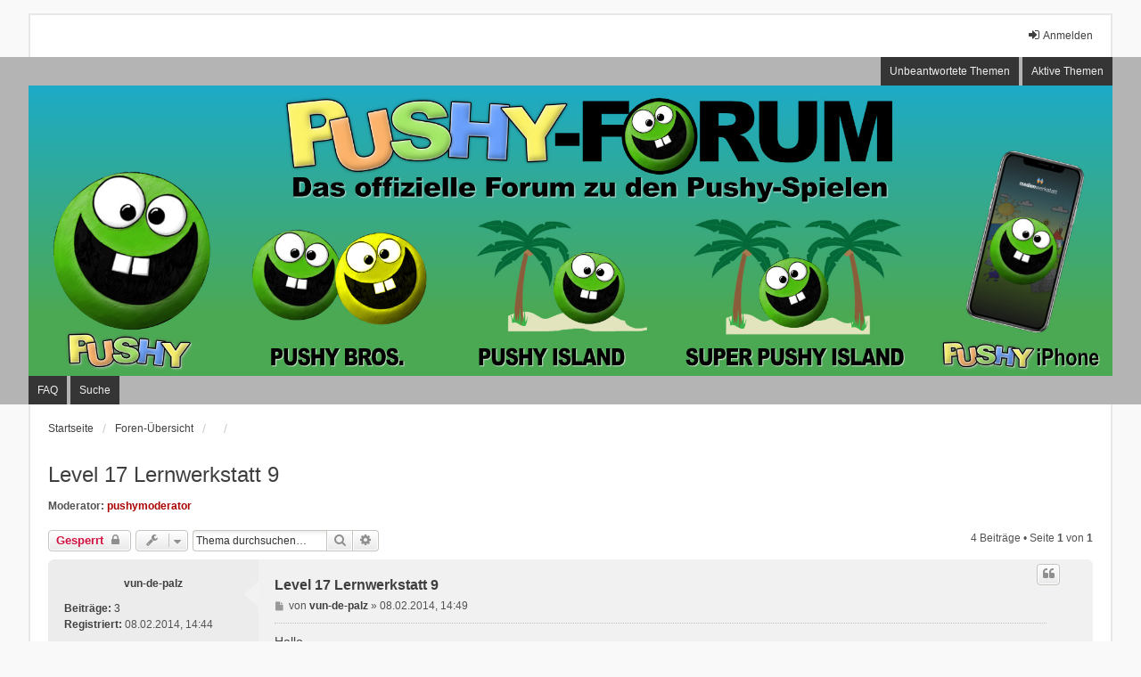

--- FILE ---
content_type: text/html; charset=UTF-8
request_url: https://pushy-forum.de/viewtopic.php?p=4795&sid=ddb17f6bb1d66910ae8cd5f053518254
body_size: 37496
content:
<!DOCTYPE html>
<html dir="ltr" lang="de">
<head>
<meta charset="utf-8" />
<meta http-equiv="X-UA-Compatible" content="IE=edge" />
<meta name="viewport" content="width=device-width, initial-scale=1" />

<title>Level 17 Lernwerkstatt 9 - PUSHY-Forum</title>

	<link rel="alternate" type="application/atom+xml" title="Feed - PUSHY-Forum" href="/app.php/feed?sid=8da9ab3a6e2121791c1730fed018a0df">			<link rel="alternate" type="application/atom+xml" title="Feed - Neue Themen" href="/app.php/feed/topics?sid=8da9ab3a6e2121791c1730fed018a0df">		<link rel="alternate" type="application/atom+xml" title="Feed - Forum - Level 1-50" href="/app.php/feed/forum/33?sid=8da9ab3a6e2121791c1730fed018a0df">	<link rel="alternate" type="application/atom+xml" title="Feed - Thema - Level 17 Lernwerkstatt 9" href="/app.php/feed/topic/1716?sid=8da9ab3a6e2121791c1730fed018a0df">	
	<link rel="canonical" href="https://pushy-forum.de/viewtopic.php?t=1716">

<!--
	phpBB style name: we_universal
	Based on style:   prosilver (this is the default phpBB3 style)
	Original author:  Tom Beddard ( http://www.subBlue.com/ )
	Modified by:      nextgen ( http://xeronix.org/ )
	Modified by:      v12mike ( v12mike@ingenious.co.nz )
-->


<link href="./styles/prosilver/theme/stylesheet.css?assets_version=16" rel="stylesheet">
<link href="./assets/css/font-awesome.min.css?assets_version=16" rel="stylesheet">
<link href="./styles/we_universal/theme/stylesheet.css?assets_version=16" rel="stylesheet">
<link href="./styles/prosilver/theme/responsive.css?assets_version=16" rel="stylesheet">
<link href="./styles/we_universal/theme/responsive.css?assets_version=16" rel="stylesheet">
<link href="./styles/we_universal/theme/custom.css?assets_version=16" rel="stylesheet">




<!--[if lte IE 9]>
	<link href="./styles/prosilver/theme/tweaks.css?assets_version=16" rel="stylesheet">
<![endif]-->





<!--[if lt IE 9]>
	<script src="./styles/we_universal/template/html5shiv.min.js"></script>
<![endif]-->

</head>
<body id="phpbb" class="nojs notouch section-viewtopic ltr  logged-out">


<div id="wrap" class="wrap">
	<a id="top" class="top-anchor" accesskey="t"></a>

	<div class="inventea-headerbar">
		<nav class="inventea-wrapper inventea-userbar">
			<div class="dropdown-container hidden inventea-mobile-dropdown-menu">
	<a href="#" class="dropdown-trigger inventea-toggle"><i class="icon fa fa-bars"></i></a>
	<div class="dropdown hidden">
	<div class="pointer"><div class="pointer-inner"></div></div>
	<ul class="dropdown-contents" role="menubar">

					<li>
				<a href="http://www.pushy-forum.de" role="menuitem">
					<i class="icon fa fa-fw fa-home" aria-hidden="true"></i>
					<span>Startseite</span>
				</a>
			</li>
		
		<li>
			<a href="./index.php?sid=8da9ab3a6e2121791c1730fed018a0df" role="menuitem">
				<i class="icon fa fa-fw fa-globe" aria-hidden="true"></i>
				<span>Foren-Übersicht</span>
			</a>
		</li>		
		
		<li data-skip-responsive="true">
			<a id="menu_faq" href="/app.php/help/faq?sid=8da9ab3a6e2121791c1730fed018a0df" rel="help" title="Häufig gestellte Fragen" role="menuitem">
				<i class="icon fa-question-circle fa-fw" aria-hidden="true"></i><span>FAQ</span>
			</a>
		</li>
		
					<li>
				<a href="./search.php?sid=8da9ab3a6e2121791c1730fed018a0df" role="menuitem">
					<i class="icon fa-search fa-fw" aria-hidden="true"></i><span>Suche</span>
				</a>
			</li>

			
			
				

			<li>
				<a href="./search.php?search_id=unanswered&amp;sid=8da9ab3a6e2121791c1730fed018a0df" role="menuitem">
					<i class="icon fa-file-o fa-fw icon-gray" aria-hidden="true"></i><span>Unbeantwortete Themen</span>
				</a>
			</li>
			<li>
				<a href="./search.php?search_id=active_topics&amp;sid=8da9ab3a6e2121791c1730fed018a0df" role="menuitem">
					<i class="icon fa-file-o fa-fw icon-blue" aria-hidden="true"></i><span>Aktive Themen</span>
				</a>
			</li>
			<li class="separator"></li>
		
		
										
				                    </ul>
    </div>
</div>


			<ul class="linklist bulletin inventea-user-menu" role="menubar">
																		<li class="small-icon rightside" data-skip-responsive="true"><a href="./ucp.php?mode=login&amp;redirect=viewtopic.php%3Fp%3D4795&amp;sid=8da9ab3a6e2121791c1730fed018a0df" title="Anmelden" accesskey="x" role="menuitem"><i class="icon fa-fw fa-sign-in" aria-hidden="true"></i>Anmelden</a></li>
										
										
							</ul>
		</nav>
	</div>

		<div class="inventea-header">
			<header >
			
						<nav>
			<div class="inventea-posts-menu">
				<ul class="inventea-menu" role="menubar">
																														<li>
						<a href="./search.php?search_id=unanswered&amp;sid=8da9ab3a6e2121791c1730fed018a0df" role="menuitem">Unbeantwortete Themen</a>
					</li>
					<li>
						<a href="./search.php?search_id=active_topics&amp;sid=8da9ab3a6e2121791c1730fed018a0df" role="menuitem">Aktive Themen</a>
					</li>
														</ul>
			</div>
			</nav>
			<div class="inventea-dashboard" role="banner">
				<a href="http://www.pushy-forum.de" title="Startseite" style="position: absolute; left: 0%; top: 20%; width: 100%; height: 60%;">
					<div class="inventea-sitename">
						<h1></h1>
						<span></span>
					</div>
				</a>
				<img src="./styles/we_universal/theme/images/dashboard.jpg?assets_version=16" alt="forum header image">
			</div>

			<nav>
				<div class="inventea-forum-menu">
					<ul class="inventea-menu" role="menubar">
												<li id="button_faq">
							<a href="/app.php/help/faq?sid=8da9ab3a6e2121791c1730fed018a0df" rel="help" title="Häufig gestellte Fragen" role="menuitem">FAQ</a>
						</li>
												<li>
							<a href="./search.php?sid=8da9ab3a6e2121791c1730fed018a0df" role="menuitem">Suche</a>
						</li>																																															</ul>
				</div>
			</nav>
				</header>
	</div>

	<div class="inventea-wrapper inventea-content" role="main">
		
		<ul id="nav-breadcrumbs" class="linklist navlinks" role="menubar">
			
									<li class="small-icon breadcrumbs">
				<span class="crumb" itemtype="http://data-vocabulary.org/Breadcrumb" itemscope=""><a href="http://www.pushy-forum.de" data-navbar-reference="home" itemprop="url"><span itemprop="title">Startseite</span></a></span>								<span class="crumb" itemtype="http://data-vocabulary.org/Breadcrumb" itemscope=""><a href="./index.php?sid=8da9ab3a6e2121791c1730fed018a0df" accesskey="h" data-navbar-reference="index" itemprop="url"><span itemprop="title">Foren-Übersicht</span></a></span>
														<span class="crumb" itemtype="http://data-vocabulary.org/Breadcrumb" itemscope="" data-forum-id="59"><a href="" itemprop="url"><span itemprop="title"></span></a></span>
																			<span class="crumb" itemtype="http://data-vocabulary.org/Breadcrumb" itemscope="" data-forum-id="33"><a href="" itemprop="url"><span itemprop="title"></span></a></span>
																</li>
					</ul>

		
		
<h2 class="topic-title"><a href="./viewtopic.php?t=1716&amp;sid=8da9ab3a6e2121791c1730fed018a0df">Level 17 Lernwerkstatt 9</a></h2>
<!-- NOTE: remove the style="display: none" when you want to have the forum description on the topic body -->
<div style="display: none !important;">Fragen zu den Leveln 1-50<br /></div>
<p>
	<strong>Moderator:</strong> <a href="./memberlist.php?mode=viewprofile&amp;u=3222&amp;sid=8da9ab3a6e2121791c1730fed018a0df" style="color: #AA0000;" class="username-coloured">pushymoderator</a>
</p>


<div class="action-bar bar-top">
	
			<a href="./posting.php?mode=reply&amp;t=1716&amp;sid=8da9ab3a6e2121791c1730fed018a0df" class="button" title="Dieses Thema ist gesperrt. Sie können keine Beiträge editieren oder weitere Antworten erstellen.">
							<span>Gesperrt</span> <i class="icon fa-lock fa-fw" aria-hidden="true"></i>
					</a>
	
					<span class="responsive-hide">
					</span>
			<div class="dropdown-container dropdown-button-control topic-tools responsive-show">
			<span title="Themen-Optionen" class="button button-secondary dropdown-trigger dropdown-select">
				<i class="icon fa-wrench fa-fw" aria-hidden="true"></i>
				<span class="caret"><i class="icon fa-sort-down fa-fw" aria-hidden="true"></i></span>
			</span>
			<div class="dropdown">
				<div class="pointer"><div class="pointer-inner"></div></div>
				<ul class="dropdown-contents">
																														<li>
						<a href="./viewtopic.php?t=1716&amp;sid=8da9ab3a6e2121791c1730fed018a0df&amp;view=print" title="Druckansicht" accesskey="p">
							<i class="icon fa-print fa-fw" aria-hidden="true"></i><span>Druckansicht</span>
						</a>
					</li>
														</ul>
			</div>
		</div>
			
			<div class="search-box" role="search">
			<form method="get" id="topic-search" action="./search.php?sid=8da9ab3a6e2121791c1730fed018a0df">
			<fieldset>
				<input class="inputbox search tiny"  type="search" name="keywords" id="search_keywords" size="20" placeholder="Thema durchsuchen…" />
				<button class="button button-search" type="submit" title="Suche">
					<i class="icon fa-search fa-fw" aria-hidden="true"></i><span class="sr-only">Suche</span>
				</button>
				<a href="./search.php?sid=8da9ab3a6e2121791c1730fed018a0df" class="button button-search-end" title="Erweiterte Suche">
					<i class="icon fa-cog fa-fw" aria-hidden="true"></i><span class="sr-only">Erweiterte Suche</span>
				</a>
				<input type="hidden" name="t" value="1716" />
<input type="hidden" name="sf" value="msgonly" />
<input type="hidden" name="sid" value="8da9ab3a6e2121791c1730fed018a0df" />

			</fieldset>
			</form>
		</div>
	
			<div class="pagination">
			4 Beiträge
							&bull; Seite <strong>1</strong> von <strong>1</strong>
					</div>
		</div>




			<div id="p4775" class="post has-profile bg2">
		<div class="inner">

		<dl class="postprofile" id="profile4775">
			<dt class="no-profile-rank no-avatar">
				
				<div class="avatar-container">
																			</div>
								<a href="./memberlist.php?mode=viewprofile&amp;u=3954&amp;sid=8da9ab3a6e2121791c1730fed018a0df" class="username">vun-de-palz</a>							</dt>

									
		<dd class="profile-posts"><strong>Beiträge:</strong> <a href="./search.php?author_id=3954&amp;sr=posts&amp;sid=8da9ab3a6e2121791c1730fed018a0df">3</a></dd>		<dd class="profile-joined"><strong>Registriert:</strong> 08.02.2014, 14:44</dd>		
		
						
						
		</dl>

		<div class="postbody">
						<div id="post_content4775">

						<h3 class="first"><a href="#p4775">Level 17 Lernwerkstatt 9</a></h3>
													<ul class="post-buttons">
																																									<li>
							<a href="./posting.php?mode=quote&amp;p=4775&amp;sid=8da9ab3a6e2121791c1730fed018a0df" title="Mit Zitat antworten" class="button button-icon-only">
								<i class="icon fa-quote-left fa-fw" aria-hidden="true"></i><span class="sr-only">Zitat</span>
							</a>
						</li>
														</ul>
							
						<p class="author">
									<a class="unread" href="./viewtopic.php?p=4775&amp;sid=8da9ab3a6e2121791c1730fed018a0df#p4775" title="Beitrag">
						<i class="icon fa-file fa-fw icon-lightgray icon-md" aria-hidden="true"></i><span class="sr-only">Beitrag</span>
					</a>
								<span class="responsive-hide">von <strong><a href="./memberlist.php?mode=viewprofile&amp;u=3954&amp;sid=8da9ab3a6e2121791c1730fed018a0df" class="username">vun-de-palz</a></strong> &raquo; </span>08.02.2014, 14:49
			</p>
			
			
			
			<div class="content">Hallo,<br>
wollte meiner Enkeltochter helfen das Level zu lösen - komme aber nach über 1 Stunde probieren nicht weiter.<br>
Wer kann uns helfen? <br>
Wie gesagt es geht um die neue Lernwerkstatt 9.<br>
Tschau,<br>
vun-de-palz</div>

			
									
									
						</div>

		</div>

				<div class="back2top">
						<a href="#top" class="top" title="Nach oben">
				<i class="icon fa-chevron-circle-up fa-fw icon-gray" aria-hidden="true"></i>
				<span class="sr-only">Nach oben</span>
			</a>
					</div>
		
		</div>
	</div>

	<hr class="divider" />
				<div id="p4776" class="post has-profile bg1">
		<div class="inner">

		<dl class="postprofile" id="profile4776">
			<dt class="no-profile-rank no-avatar">
				
				<div class="avatar-container">
																			</div>
								<a href="./memberlist.php?mode=viewprofile&amp;u=3954&amp;sid=8da9ab3a6e2121791c1730fed018a0df" class="username">vun-de-palz</a>							</dt>

									
		<dd class="profile-posts"><strong>Beiträge:</strong> <a href="./search.php?author_id=3954&amp;sr=posts&amp;sid=8da9ab3a6e2121791c1730fed018a0df">3</a></dd>		<dd class="profile-joined"><strong>Registriert:</strong> 08.02.2014, 14:44</dd>		
		
						
						
		</dl>

		<div class="postbody">
						<div id="post_content4776">

						<h3 ><a href="#p4776">Berichtigung zu meiner Anfrage wg. Level 17 jetzt 16</a></h3>
													<ul class="post-buttons">
																																									<li>
							<a href="./posting.php?mode=quote&amp;p=4776&amp;sid=8da9ab3a6e2121791c1730fed018a0df" title="Mit Zitat antworten" class="button button-icon-only">
								<i class="icon fa-quote-left fa-fw" aria-hidden="true"></i><span class="sr-only">Zitat</span>
							</a>
						</li>
														</ul>
							
						<p class="author">
									<a class="unread" href="./viewtopic.php?p=4776&amp;sid=8da9ab3a6e2121791c1730fed018a0df#p4776" title="Beitrag">
						<i class="icon fa-file fa-fw icon-lightgray icon-md" aria-hidden="true"></i><span class="sr-only">Beitrag</span>
					</a>
								<span class="responsive-hide">von <strong><a href="./memberlist.php?mode=viewprofile&amp;u=3954&amp;sid=8da9ab3a6e2121791c1730fed018a0df" class="username">vun-de-palz</a></strong> &raquo; </span>08.02.2014, 15:02
			</p>
			
			
			
			<div class="content">Vor lauter Frust habe ich im Beitrag zuvor das falsche Level aufgeführt.<br>
Es ist nicht Level 17 sondern 16.</div>

			
									
									
						</div>

		</div>

				<div class="back2top">
						<a href="#top" class="top" title="Nach oben">
				<i class="icon fa-chevron-circle-up fa-fw icon-gray" aria-hidden="true"></i>
				<span class="sr-only">Nach oben</span>
			</a>
					</div>
		
		</div>
	</div>

	<hr class="divider" />
				<div id="p4777" class="post has-profile bg2">
		<div class="inner">

		<dl class="postprofile" id="profile4777">
			<dt class="no-profile-rank no-avatar">
				
				<div class="avatar-container">
																			</div>
								<a href="./memberlist.php?mode=viewprofile&amp;u=3222&amp;sid=8da9ab3a6e2121791c1730fed018a0df" style="color: #AA0000;" class="username-coloured">pushymoderator</a>							</dt>

									
		<dd class="profile-posts"><strong>Beiträge:</strong> <a href="./search.php?author_id=3222&amp;sr=posts&amp;sid=8da9ab3a6e2121791c1730fed018a0df">14</a></dd>		<dd class="profile-joined"><strong>Registriert:</strong> 10.11.2011, 07:30</dd>		
		
						
						
		</dl>

		<div class="postbody">
						<div id="post_content4777">

						<h3 ><a href="#p4777"></a></h3>
													<ul class="post-buttons">
																																									<li>
							<a href="./posting.php?mode=quote&amp;p=4777&amp;sid=8da9ab3a6e2121791c1730fed018a0df" title="Mit Zitat antworten" class="button button-icon-only">
								<i class="icon fa-quote-left fa-fw" aria-hidden="true"></i><span class="sr-only">Zitat</span>
							</a>
						</li>
														</ul>
							
						<p class="author">
									<a class="unread" href="./viewtopic.php?p=4777&amp;sid=8da9ab3a6e2121791c1730fed018a0df#p4777" title="Beitrag">
						<i class="icon fa-file fa-fw icon-lightgray icon-md" aria-hidden="true"></i><span class="sr-only">Beitrag</span>
					</a>
								<span class="responsive-hide">von <strong><a href="./memberlist.php?mode=viewprofile&amp;u=3222&amp;sid=8da9ab3a6e2121791c1730fed018a0df" style="color: #AA0000;" class="username-coloured">pushymoderator</a></strong> &raquo; </span>09.02.2014, 09:59
			</p>
			
			
			
			<div class="content">Hallo vun-de-palz,<br>
<br>
zu dem Level 16 gibt es bereits einen Lösungsvorschlag in diesem Forum. Wenn dir dieser Lösungsvorschlag nicht weiterhilft, melde dich noch einmal. Eventuell kann dir ein anderer Nutzer weiterhelfen.<br>
<br>
Viele Grüße</div>

			
									
									
						</div>

		</div>

				<div class="back2top">
						<a href="#top" class="top" title="Nach oben">
				<i class="icon fa-chevron-circle-up fa-fw icon-gray" aria-hidden="true"></i>
				<span class="sr-only">Nach oben</span>
			</a>
					</div>
		
		</div>
	</div>

	<hr class="divider" />
				<div id="p4795" class="post has-profile bg1">
		<div class="inner">

		<dl class="postprofile" id="profile4795">
			<dt class="no-profile-rank no-avatar">
				
				<div class="avatar-container">
																			</div>
								<a href="./memberlist.php?mode=viewprofile&amp;u=3959&amp;sid=8da9ab3a6e2121791c1730fed018a0df" class="username">Oskar</a>							</dt>

									
		<dd class="profile-posts"><strong>Beiträge:</strong> <a href="./search.php?author_id=3959&amp;sr=posts&amp;sid=8da9ab3a6e2121791c1730fed018a0df">1</a></dd>		<dd class="profile-joined"><strong>Registriert:</strong> 12.03.2014, 12:01</dd>		
		
						
						
		</dl>

		<div class="postbody">
						<div id="post_content4795">

						<h3 ><a href="#p4795">Leider immer noch keine Lösung</a></h3>
													<ul class="post-buttons">
																																									<li>
							<a href="./posting.php?mode=quote&amp;p=4795&amp;sid=8da9ab3a6e2121791c1730fed018a0df" title="Mit Zitat antworten" class="button button-icon-only">
								<i class="icon fa-quote-left fa-fw" aria-hidden="true"></i><span class="sr-only">Zitat</span>
							</a>
						</li>
														</ul>
							
						<p class="author">
									<a class="unread" href="./viewtopic.php?p=4795&amp;sid=8da9ab3a6e2121791c1730fed018a0df#p4795" title="Beitrag">
						<i class="icon fa-file fa-fw icon-lightgray icon-md" aria-hidden="true"></i><span class="sr-only">Beitrag</span>
					</a>
								<span class="responsive-hide">von <strong><a href="./memberlist.php?mode=viewprofile&amp;u=3959&amp;sid=8da9ab3a6e2121791c1730fed018a0df" class="username">Oskar</a></strong> &raquo; </span>12.03.2014, 12:03
			</p>
			
			
			
			<div class="content">Hallo,<br>
auch bei uns gelingt niemandem die Lösung des Level 16 im Einzelspieler Modus von Pushy Castle. Die hier angegebene Lösung passt nicht zu Level 16. Deswegen wäre es toll, wenn jemand Lösungsideen einstellen könnte.</div>

			
									
									
						</div>

		</div>

				<div class="back2top">
						<a href="#top" class="top" title="Nach oben">
				<i class="icon fa-chevron-circle-up fa-fw icon-gray" aria-hidden="true"></i>
				<span class="sr-only">Nach oben</span>
			</a>
					</div>
		
		</div>
	</div>

	<hr class="divider" />
	

	<div class="action-bar bar-bottom">
	
			<a href="./posting.php?mode=reply&amp;t=1716&amp;sid=8da9ab3a6e2121791c1730fed018a0df" class="button" title="Dieses Thema ist gesperrt. Sie können keine Beiträge editieren oder weitere Antworten erstellen.">
							<span>Gesperrt</span> <i class="icon fa-lock fa-fw" aria-hidden="true"></i>
					</a>
	
	
				<span class="responsive-hide">
					</span>
			<div class="dropdown-container dropdown-button-control topic-tools responsive-show">
			<span title="Themen-Optionen" class="button button-secondary dropdown-trigger dropdown-select">
				<i class="icon fa-wrench fa-fw" aria-hidden="true"></i>
				<span class="caret"><i class="icon fa-sort-down fa-fw" aria-hidden="true"></i></span>
			</span>
			<div class="dropdown">
				<div class="pointer"><div class="pointer-inner"></div></div>
				<ul class="dropdown-contents">
																														<li>
						<a href="./viewtopic.php?t=1716&amp;sid=8da9ab3a6e2121791c1730fed018a0df&amp;view=print" title="Druckansicht" accesskey="p">
							<i class="icon fa-print fa-fw" aria-hidden="true"></i><span>Druckansicht</span>
						</a>
					</li>
														</ul>
			</div>
		</div>
			
			<form method="post" action="./viewtopic.php?t=1716&amp;sid=8da9ab3a6e2121791c1730fed018a0df">
		<div class="dropdown-container dropdown-container-left dropdown-button-control sort-tools">
	<span title="Anzeige- und Sortierungs-Einstellungen" class="button button-secondary dropdown-trigger dropdown-select">
		<i class="icon fa-sort-amount-asc fa-fw" aria-hidden="true"></i>
		<span class="caret"><i class="icon fa-sort-down fa-fw" aria-hidden="true"></i></span>
	</span>
	<div class="dropdown hidden">
		<div class="pointer"><div class="pointer-inner"></div></div>
		<div class="dropdown-contents">
			<fieldset class="display-options">
							<label>Anzeigen: <select name="st" id="st"><option value="0" selected="selected">Alle Beiträge</option><option value="1">1 Tag</option><option value="7">7 Tage</option><option value="14">2 Wochen</option><option value="30">1 Monat</option><option value="90">3 Monate</option><option value="180">6 Monate</option><option value="365">1 Jahr</option></select></label>
								<label>Sortiere nach: <select name="sk" id="sk"><option value="a">Autor</option><option value="t" selected="selected">Erstellungsdatum</option><option value="s">Betreff</option></select></label>
				<label>Richtung: <select name="sd" id="sd"><option value="a" selected="selected">Aufsteigend</option><option value="d">Absteigend</option></select></label>
								<hr class="dashed" />
				<input type="submit" class="button2" name="sort" value="Los" />
						</fieldset>
		</div>
	</div>
</div>
		</form>
	
	
	
			<div class="pagination">
			4 Beiträge
							&bull; Seite <strong>1</strong> von <strong>1</strong>
					</div>
	</div>


<div class="action-bar actions-jump">
		<p class="jumpbox-return">
		<a href="./viewforum.php?f=33&amp;sid=8da9ab3a6e2121791c1730fed018a0df" class="left-box arrow-left" accesskey="r">
			<i class="icon fa-angle-left fa-fw icon-black" aria-hidden="true"></i><span>Zurück zu „Level 1-50“</span>
		</a>
	</p>
	
		<div class="jumpbox dropdown-container dropdown-container-right dropdown-up dropdown-left dropdown-button-control" id="jumpbox">
			<span title="Gehe zu" class="button button-secondary dropdown-trigger dropdown-select">
				<span>Gehe zu</span>
				<span class="caret"><i class="icon fa-sort-down fa-fw" aria-hidden="true"></i></span>
			</span>
		<div class="dropdown">
			<div class="pointer"><div class="pointer-inner"></div></div>
			<ul class="dropdown-contents">
																				<li><a href="./viewforum.php?f=55&amp;sid=8da9ab3a6e2121791c1730fed018a0df" class="jumpbox-cat-link"> <span> Bitte lesen!!!</span></a></li>
																<li><a href="./viewforum.php?f=13&amp;sid=8da9ab3a6e2121791c1730fed018a0df" class="jumpbox-sub-link"><span class="spacer"></span> <span>&#8627; &nbsp; Pushy - Pushy Bros. - Pushy Island - Super Pushy Island - Pushy iPhone - Pushy Castle - Super Pushy Castle</span></a></li>
																<li><a href="./viewforum.php?f=41&amp;sid=8da9ab3a6e2121791c1730fed018a0df" class="jumpbox-sub-link"><span class="spacer"></span> <span>&#8627; &nbsp; Impressum</span></a></li>
																<li><a href="./viewforum.php?f=53&amp;sid=8da9ab3a6e2121791c1730fed018a0df" class="jumpbox-sub-link"><span class="spacer"></span> <span>&#8627; &nbsp; *** PUSHY GOES TOMMI ***</span></a></li>
																<li><a href="./viewforum.php?f=57&amp;sid=8da9ab3a6e2121791c1730fed018a0df" class="jumpbox-cat-link"> <span> Pushy iPhone (German/English)</span></a></li>
																<li><a href="./viewforum.php?f=31&amp;sid=8da9ab3a6e2121791c1730fed018a0df" class="jumpbox-sub-link"><span class="spacer"></span> <span>&#8627; &nbsp; Lies mich / read me</span></a></li>
																<li><a href="./viewforum.php?f=28&amp;sid=8da9ab3a6e2121791c1730fed018a0df" class="jumpbox-sub-link"><span class="spacer"></span> <span>&#8627; &nbsp; Level 1-50 (english)</span></a></li>
																<li><a href="./viewforum.php?f=29&amp;sid=8da9ab3a6e2121791c1730fed018a0df" class="jumpbox-sub-link"><span class="spacer"></span> <span>&#8627; &nbsp; Level 51-99 (english)</span></a></li>
																<li><a href="./viewforum.php?f=30&amp;sid=8da9ab3a6e2121791c1730fed018a0df" class="jumpbox-sub-link"><span class="spacer"></span> <span>&#8627; &nbsp; Level 100-199 (english)</span></a></li>
																<li><a href="./viewforum.php?f=50&amp;sid=8da9ab3a6e2121791c1730fed018a0df" class="jumpbox-sub-link"><span class="spacer"></span> <span>&#8627; &nbsp; Level 200- (english)</span></a></li>
																<li><a href="./viewforum.php?f=42&amp;sid=8da9ab3a6e2121791c1730fed018a0df" class="jumpbox-sub-link"><span class="spacer"></span> <span>&#8627; &nbsp; Genius-Level 1-50 (english)</span></a></li>
																<li><a href="./viewforum.php?f=43&amp;sid=8da9ab3a6e2121791c1730fed018a0df" class="jumpbox-sub-link"><span class="spacer"></span> <span>&#8627; &nbsp; Genius-Level 51- (english)</span></a></li>
																<li><a href="./viewforum.php?f=25&amp;sid=8da9ab3a6e2121791c1730fed018a0df" class="jumpbox-sub-link"><span class="spacer"></span> <span>&#8627; &nbsp; Level 1-50</span></a></li>
																<li><a href="./viewforum.php?f=26&amp;sid=8da9ab3a6e2121791c1730fed018a0df" class="jumpbox-sub-link"><span class="spacer"></span> <span>&#8627; &nbsp; Level 51-99</span></a></li>
																<li><a href="./viewforum.php?f=27&amp;sid=8da9ab3a6e2121791c1730fed018a0df" class="jumpbox-sub-link"><span class="spacer"></span> <span>&#8627; &nbsp; Level 100-199</span></a></li>
																<li><a href="./viewforum.php?f=52&amp;sid=8da9ab3a6e2121791c1730fed018a0df" class="jumpbox-sub-link"><span class="spacer"></span> <span>&#8627; &nbsp; Level 200-</span></a></li>
																<li><a href="./viewforum.php?f=44&amp;sid=8da9ab3a6e2121791c1730fed018a0df" class="jumpbox-sub-link"><span class="spacer"></span> <span>&#8627; &nbsp; Genius-Level 1-50</span></a></li>
																<li><a href="./viewforum.php?f=45&amp;sid=8da9ab3a6e2121791c1730fed018a0df" class="jumpbox-sub-link"><span class="spacer"></span> <span>&#8627; &nbsp; Genius-Level 51-</span></a></li>
																<li><a href="./viewforum.php?f=54&amp;sid=8da9ab3a6e2121791c1730fed018a0df" class="jumpbox-sub-link"><span class="spacer"></span> <span>&#8627; &nbsp; Fragen zu Pushy Lite für iOS und Android</span></a></li>
																<li><a href="./viewforum.php?f=58&amp;sid=8da9ab3a6e2121791c1730fed018a0df" class="jumpbox-cat-link"> <span> Pushy-Editor (iPhone/iPad)</span></a></li>
																<li><a href="./viewforum.php?f=40&amp;sid=8da9ab3a6e2121791c1730fed018a0df" class="jumpbox-sub-link"><span class="spacer"></span> <span>&#8627; &nbsp; Bilder/Diskussionen über eigne Level</span></a></li>
																<li><a href="./viewforum.php?f=56&amp;sid=8da9ab3a6e2121791c1730fed018a0df" class="jumpbox-cat-link"> <span> Pushy Android (German/English)</span></a></li>
																<li><a href="./viewforum.php?f=46&amp;sid=8da9ab3a6e2121791c1730fed018a0df" class="jumpbox-sub-link"><span class="spacer"></span> <span>&#8627; &nbsp; Level 1-50 (english)</span></a></li>
																<li><a href="./viewforum.php?f=47&amp;sid=8da9ab3a6e2121791c1730fed018a0df" class="jumpbox-sub-link"><span class="spacer"></span> <span>&#8627; &nbsp; Level 51-100 (english)</span></a></li>
																<li><a href="./viewforum.php?f=48&amp;sid=8da9ab3a6e2121791c1730fed018a0df" class="jumpbox-sub-link"><span class="spacer"></span> <span>&#8627; &nbsp; Level 1-50</span></a></li>
																<li><a href="./viewforum.php?f=49&amp;sid=8da9ab3a6e2121791c1730fed018a0df" class="jumpbox-sub-link"><span class="spacer"></span> <span>&#8627; &nbsp; Level 51-100</span></a></li>
																<li><a href="./viewforum.php?f=61&amp;sid=8da9ab3a6e2121791c1730fed018a0df" class="jumpbox-cat-link"> <span> Pushy</span></a></li>
																<li><a href="./viewforum.php?f=1&amp;sid=8da9ab3a6e2121791c1730fed018a0df" class="jumpbox-sub-link"><span class="spacer"></span> <span>&#8627; &nbsp; Level 1-50</span></a></li>
																<li><a href="./viewforum.php?f=2&amp;sid=8da9ab3a6e2121791c1730fed018a0df" class="jumpbox-sub-link"><span class="spacer"></span> <span>&#8627; &nbsp; Level 51-100</span></a></li>
																<li><a href="./viewforum.php?f=3&amp;sid=8da9ab3a6e2121791c1730fed018a0df" class="jumpbox-sub-link"><span class="spacer"></span> <span>&#8627; &nbsp; Level 101-150</span></a></li>
																<li><a href="./viewforum.php?f=39&amp;sid=8da9ab3a6e2121791c1730fed018a0df" class="jumpbox-sub-link"><span class="spacer"></span> <span>&#8627; &nbsp; Level 151-174</span></a></li>
																<li><a href="./viewforum.php?f=5&amp;sid=8da9ab3a6e2121791c1730fed018a0df" class="jumpbox-sub-link"><span class="spacer"></span> <span>&#8627; &nbsp; Level 175 - fertig :-)</span></a></li>
																<li><a href="./viewforum.php?f=63&amp;sid=8da9ab3a6e2121791c1730fed018a0df" class="jumpbox-cat-link"> <span> Pushy Island</span></a></li>
																<li><a href="./viewforum.php?f=11&amp;sid=8da9ab3a6e2121791c1730fed018a0df" class="jumpbox-sub-link"><span class="spacer"></span> <span>&#8627; &nbsp; ab 2007</span></a></li>
																<li><a href="./viewforum.php?f=15&amp;sid=8da9ab3a6e2121791c1730fed018a0df" class="jumpbox-sub-link"><span class="spacer"></span> <span>&#8627; &nbsp; Level 1-50</span></a></li>
																<li><a href="./viewforum.php?f=16&amp;sid=8da9ab3a6e2121791c1730fed018a0df" class="jumpbox-sub-link"><span class="spacer"></span> <span>&#8627; &nbsp; Level 51-100</span></a></li>
																<li><a href="./viewforum.php?f=17&amp;sid=8da9ab3a6e2121791c1730fed018a0df" class="jumpbox-sub-link"><span class="spacer"></span> <span>&#8627; &nbsp; Level 101-150</span></a></li>
																<li><a href="./viewforum.php?f=18&amp;sid=8da9ab3a6e2121791c1730fed018a0df" class="jumpbox-sub-link"><span class="spacer"></span> <span>&#8627; &nbsp; Level 151-174</span></a></li>
																<li><a href="./viewforum.php?f=19&amp;sid=8da9ab3a6e2121791c1730fed018a0df" class="jumpbox-sub-link"><span class="spacer"></span> <span>&#8627; &nbsp; Level 175 - fertig :-)</span></a></li>
																<li><a href="./viewforum.php?f=64&amp;sid=8da9ab3a6e2121791c1730fed018a0df" class="jumpbox-cat-link"> <span> Super Pushy Island</span></a></li>
																<li><a href="./viewforum.php?f=20&amp;sid=8da9ab3a6e2121791c1730fed018a0df" class="jumpbox-sub-link"><span class="spacer"></span> <span>&#8627; &nbsp; Level 1-50</span></a></li>
																<li><a href="./viewforum.php?f=21&amp;sid=8da9ab3a6e2121791c1730fed018a0df" class="jumpbox-sub-link"><span class="spacer"></span> <span>&#8627; &nbsp; Level 51-100</span></a></li>
																<li><a href="./viewforum.php?f=22&amp;sid=8da9ab3a6e2121791c1730fed018a0df" class="jumpbox-sub-link"><span class="spacer"></span> <span>&#8627; &nbsp; Level 101-150</span></a></li>
																<li><a href="./viewforum.php?f=23&amp;sid=8da9ab3a6e2121791c1730fed018a0df" class="jumpbox-sub-link"><span class="spacer"></span> <span>&#8627; &nbsp; Level 151-174</span></a></li>
																<li><a href="./viewforum.php?f=24&amp;sid=8da9ab3a6e2121791c1730fed018a0df" class="jumpbox-sub-link"><span class="spacer"></span> <span>&#8627; &nbsp; Level 175 - fertig :-)</span></a></li>
																<li><a href="./viewforum.php?f=62&amp;sid=8da9ab3a6e2121791c1730fed018a0df" class="jumpbox-cat-link"> <span> Pushy Bros.</span></a></li>
																<li><a href="./viewforum.php?f=6&amp;sid=8da9ab3a6e2121791c1730fed018a0df" class="jumpbox-sub-link"><span class="spacer"></span> <span>&#8627; &nbsp; Level 1-50</span></a></li>
																<li><a href="./viewforum.php?f=7&amp;sid=8da9ab3a6e2121791c1730fed018a0df" class="jumpbox-sub-link"><span class="spacer"></span> <span>&#8627; &nbsp; Level 51-100</span></a></li>
																<li><a href="./viewforum.php?f=8&amp;sid=8da9ab3a6e2121791c1730fed018a0df" class="jumpbox-sub-link"><span class="spacer"></span> <span>&#8627; &nbsp; Level 101-150</span></a></li>
																<li><a href="./viewforum.php?f=9&amp;sid=8da9ab3a6e2121791c1730fed018a0df" class="jumpbox-sub-link"><span class="spacer"></span> <span>&#8627; &nbsp; Level 151-174</span></a></li>
																<li><a href="./viewforum.php?f=10&amp;sid=8da9ab3a6e2121791c1730fed018a0df" class="jumpbox-sub-link"><span class="spacer"></span> <span>&#8627; &nbsp; Level 175 - fertig :-)</span></a></li>
																<li><a href="./viewforum.php?f=59&amp;sid=8da9ab3a6e2121791c1730fed018a0df" class="jumpbox-cat-link"> <span> Pushy Castle</span></a></li>
																<li><a href="./viewforum.php?f=32&amp;sid=8da9ab3a6e2121791c1730fed018a0df" class="jumpbox-sub-link"><span class="spacer"></span> <span>&#8627; &nbsp; watch this!!!</span></a></li>
																<li><a href="./viewforum.php?f=33&amp;sid=8da9ab3a6e2121791c1730fed018a0df" class="jumpbox-sub-link"><span class="spacer"></span> <span>&#8627; &nbsp; Level 1-50</span></a></li>
																<li><a href="./viewforum.php?f=34&amp;sid=8da9ab3a6e2121791c1730fed018a0df" class="jumpbox-sub-link"><span class="spacer"></span> <span>&#8627; &nbsp; Level 51-100</span></a></li>
																<li><a href="./viewforum.php?f=60&amp;sid=8da9ab3a6e2121791c1730fed018a0df" class="jumpbox-cat-link"> <span> Super Pushy Castle</span></a></li>
																<li><a href="./viewforum.php?f=37&amp;sid=8da9ab3a6e2121791c1730fed018a0df" class="jumpbox-sub-link"><span class="spacer"></span> <span>&#8627; &nbsp; Level 1-50</span></a></li>
																<li><a href="./viewforum.php?f=38&amp;sid=8da9ab3a6e2121791c1730fed018a0df" class="jumpbox-sub-link"><span class="spacer"></span> <span>&#8627; &nbsp; Level 51-100</span></a></li>
																<li><a href="./viewforum.php?f=65&amp;sid=8da9ab3a6e2121791c1730fed018a0df" class="jumpbox-cat-link"> <span> Fragen zu anderen Spielen</span></a></li>
																<li><a href="./viewforum.php?f=14&amp;sid=8da9ab3a6e2121791c1730fed018a0df" class="jumpbox-sub-link"><span class="spacer"></span> <span>&#8627; &nbsp; Rangiero und andere Spiele</span></a></li>
											</ul>
		</div>
	</div>

	</div>


				
			</div>

	<div class="inventea-footer-wrapper">
		<div id="page-footer" class="inventea-footer" role="contentinfo">
			<nav>
	<ul id="nav-footer" class="nav-footer linklist" role="menubar">
		<li class="breadcrumbs">
							<span class="crumb"><a href="http://www.pushy-forum.de" data-navbar-reference="home"><span>Startseite</span></a></span>									<span class="crumb"><a href="./index.php?sid=8da9ab3a6e2121791c1730fed018a0df" data-navbar-reference="index"><span>Foren-Übersicht</span></a></span>					</li>

							<li class="small-icon" data-last-responsive="true">
				<a href="./memberlist.php?mode=contactadmin&amp;sid=8da9ab3a6e2121791c1730fed018a0df" role="menuitem">Kontakt</a>
			</li>
		
				
					<li class="small-icon">
				<a href="./ucp.php?mode=delete_cookies&amp;sid=8da9ab3a6e2121791c1730fed018a0df" data-ajax="true" data-refresh="true" role="menuitem">Alle Cookies löschen</a>
			</li>
		
				<li>Alle Zeiten sind <span title="UTC+1">UTC+01:00</span></li>
			</ul>
</nav>

			<footer class="inventea-credits">
								<p class="footer-row">
					<span class="footer-copyright">Powered by <a href="https://www.phpbb.com/">phpBB</a>&reg; Forum Software &copy; phpBB Limited</span>
				</p>
								<p class="footer-row">
					<span class="footer-copyright">Deutsche Übersetzung durch <a href="https://www.phpbb.de/">phpBB.de</a></span>
				</p>
								Style <a href="https://phpbb.com/customise/db/style/we_universal">we_universal</a>  created by INVENTEA & v12mike
								<p class="footer-row">
					<a class="footer-link" href="./ucp.php?mode=privacy&amp;sid=8da9ab3a6e2121791c1730fed018a0df" title="Datenschutz" role="menuitem">
						<span class="footer-link-text">Datenschutz</span>
					</a>

					<a class="footer-link" href="./ucp.php?mode=terms&amp;sid=8da9ab3a6e2121791c1730fed018a0df" title="Nutzungsbedingungen" role="menuitem">
						<span class="footer-link-text">Nutzungsbedingungen</span>
					</a>
				</p>
							</footer>
		</div>
	</div>

	<div id="darkenwrapper" class="darkenwrapper" data-ajax-error-title="AJAX-Fehler" data-ajax-error-text="Bei der Verarbeitung Ihrer Anfrage ist ein Fehler aufgetreten." data-ajax-error-text-abort="Der Benutzer hat die Anfrage abgebrochen." data-ajax-error-text-timeout="Bei Ihrer Anfrage ist eine Zeitüberschreitung aufgetreten. Bitte versuchen Sie es erneut." data-ajax-error-text-parsererror="Bei Ihrer Anfrage ist etwas falsch gelaufen und der Server hat eine ungültige Antwort zurückgegeben.">
		<div id="darken" class="darken">&nbsp;</div>
	</div>

	<div id="phpbb_alert" class="phpbb_alert" data-l-err="Fehler" data-l-timeout-processing-req="Bei der Anfrage ist eine Zeitüberschreitung aufgetreten.">
		<a href="#" class="alert_close">
			<i class="icon fa-times-circle fa-fw" aria-hidden="true"></i>
		</a>
	<h3 class="alert_title">&nbsp;</h3><p class="alert_text"></p>
	</div>
	<div id="phpbb_confirm" class="phpbb_alert">
		<a href="#" class="alert_close">
			<i class="icon fa-times-circle fa-fw" aria-hidden="true"></i>
		</a>
		<div class="alert_text"></div>
	</div>

<div>
	<a id="bottom" class="anchor" accesskey="z"></a>
	<img class="sr-only" aria-hidden="true" src="&#x2F;app.php&#x2F;cron&#x2F;cron.task.text_reparser.poll_option&#x3F;sid&#x3D;8da9ab3a6e2121791c1730fed018a0df" width="1" height="1" alt="">
</div>
</div>

<script src="./assets/javascript/jquery-3.6.0.min.js?assets_version=16"></script>
<script src="./assets/javascript/core.js?assets_version=16"></script>



<script src="./styles/prosilver/template/forum_fn.js?assets_version=16"></script>
<script src="./styles/prosilver/template/ajax.js?assets_version=16"></script>



</body>
</html>
